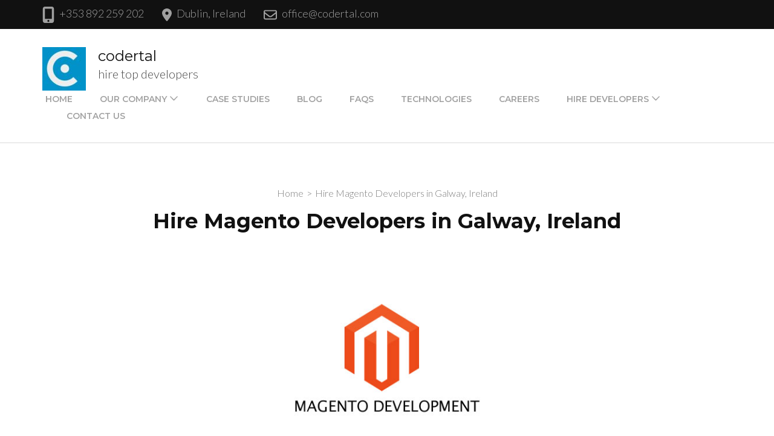

--- FILE ---
content_type: application/javascript
request_url: https://codertal.com/wp-content/themes/rara-business/js/modal-accessibility.min.js?ver=1.2.3
body_size: 2041
content:
/*! rara-business 1.2.3 2021-10-20 3:21:45 PM */

var rarabusiness=rarabusiness||{};function rarabusinessDomReady(e){if("function"==typeof e)return"interactive"===document.readyState||"complete"===document.readyState?e():void document.addEventListener("DOMContentLoaded",e,!1)}function rarabusinessToggleAttribute(e,t,n,o){void 0===n&&(n=!0),void 0===o&&(o=!1),e.getAttribute(t)!==n?e.setAttribute(t,n):e.setAttribute(t,o)}function rarabusinessFindParents(e,n){var o=[];return function e(t){t=t.parentNode;t instanceof HTMLElement&&(t.matches(n)&&o.push(t),e(t))}(e),o}rarabusiness.createEvent=function(e){var t;return"function"==typeof window.Event?t=new Event(e):(t=document.createEvent("Event")).initEvent(e,!0,!1),t},rarabusiness.coverModals={init:function(){document.querySelector(".cover-modal")&&(this.onToggle(),this.closeOnEscape(),this.hideAndShowModals(),this.keepFocusInModal())},onToggle:function(){document.querySelectorAll(".cover-modal").forEach(function(e){e.addEventListener("toggled",function(e){var e=e.target,t=document.body;e.classList.contains("active")?t.classList.add("showing-modal"):(t.classList.remove("showing-modal"),t.classList.add("hiding-modal"),setTimeout(function(){t.classList.remove("hiding-modal")},500))})})},closeOnEscape:function(){document.addEventListener("keydown",function(e){27===e.keyCode&&(e.preventDefault(),document.querySelectorAll(".cover-modal.active").forEach(function(e){this.untoggleModal(e)}.bind(this)))}.bind(this))},hideAndShowModals:function(){var r=document,i=window,e=r.querySelectorAll(".cover-modal"),l=r.documentElement.style,c=r.querySelector("#wpadminbar");function u(e){var t,n=i.pageYOffset;return c?(t=n+c.getBoundingClientRect().height,e?-t:t):0===n?0:-n}function d(){return{"overflow-y":i.innerHeight>r.documentElement.getBoundingClientRect().height?"hidden":"scroll",position:"fixed",width:"100%",top:u(!0)+"px",left:0}}e.forEach(function(s){s.addEventListener("toggle-target-before-inactive",function(e){var t=d(),n=i.pageYOffset,o=Math.abs(u())-n+"px",a=i.matchMedia("(max-width: 600px)");e.target===s&&(Object.keys(t).forEach(function(e){l.setProperty(e,t[e])}),i.rarabusiness.scrolled=parseInt(t.top,10),c&&(r.body.style.setProperty("padding-top",o),a.matches&&(n>=u()?s.style.setProperty("top",0):s.style.setProperty("top",u()-n+"px"))),s.classList.add("show-modal"))}),s.addEventListener("toggle-target-after-inactive",function(e){e.target===s&&setTimeout(function(){var e=rarabusiness.toggles.clickedEl;s.classList.remove("show-modal"),Object.keys(d()).forEach(function(e){l.removeProperty(e)}),c&&(r.body.style.removeProperty("padding-top"),s.style.removeProperty("top")),!1!==e&&(e.focus(),e=!1),i.scrollTo(0,Math.abs(i.rarabusiness.scrolled+u())),i.rarabusiness.scrolled=0},500)})})},untoggleModal:function(e){var t,n=!1;e.dataset.modalTargetString&&(t=e.dataset.modalTargetString,n=document.querySelector('*[data-toggle-target="'+t+'"]')),n?n.click():e.classList.remove("active")},keepFocusInModal:function(){var l=document;l.addEventListener("keydown",function(e){var t,n,o,a,s,r,i=rarabusiness.toggles.clickedEl;i&&l.body.classList.contains("showing-modal")&&(o=i.dataset.toggleTarget,r="input, a, button",a=l.querySelector(o),t=a.querySelectorAll(r),t=Array.prototype.slice.call(t),".menu-modal"===o&&(n=(n=window.matchMedia("(min-width: 768px)").matches)?".expanded-menu":".mobile-menu",(t=t.filter(function(e){return null!==e.closest(n)&&null!==e.offsetParent})).unshift(l.querySelector(".close-nav-toggle")),(s=l.querySelector(".menu-bottom > nav"))&&s.querySelectorAll(r).forEach(function(e){t.push(e)})),".main-menu-modal"===o&&(n=(n=window.matchMedia("(min-width: 1025px)").matches)?".expanded-menu":".mobile-menu",(t=t.filter(function(e){return null!==e.closest(n)&&null!==e.offsetParent})).unshift(l.querySelector(".close-main-nav-toggle")),(s=l.querySelector(".menu-bottom > nav"))&&s.querySelectorAll(r).forEach(function(e){t.push(e)})),i=t[t.length-1],a=t[0],o=l.activeElement,s=9===e.keyCode,!(r=e.shiftKey)&&s&&i===o&&(e.preventDefault(),a.focus()),r&&s&&a===o&&(e.preventDefault(),i.focus()))})}},rarabusiness.modalMenu={init:function(){this.expandLevel()},expandLevel:function(){document.querySelectorAll(".modal-menu").forEach(function(e){e=e.querySelector(".current-menu-item");e&&rarabusinessFindParents(e,"li").forEach(function(e){e=e.querySelector(".submenu-toggle");e&&rarabusiness.toggles.performToggle(e,!0)})})}},rarabusiness.toggles={clickedEl:!1,init:function(){this.toggle()},performToggle:function(e,o){var a,s,r=this,i=document,l=e,c=l.dataset.toggleTarget,u="active";i.querySelectorAll(".show-modal").length||(r.clickedEl=i.activeElement),(a="next"===c?l.nextSibling:i.querySelector(c)).classList.contains(u)?a.dispatchEvent(rarabusiness.createEvent("toggle-target-before-active")):a.dispatchEvent(rarabusiness.createEvent("toggle-target-before-inactive")),s=l.dataset.classToToggle||u,e=0,a.classList.contains("cover-modal")&&(e=10),setTimeout(function(){var e,t=a.classList.contains("sub-menu")?l.closest(".menu-item").querySelector(".sub-menu"):a,n=l.dataset.toggleDuration;"slidetoggle"!==l.dataset.toggleType||o||"0"===n?t.classList.toggle(s):rarabusinessMenuToggle(t,n),("next"===c||a.classList.contains("sub-menu")?l:i.querySelector('*[data-toggle-target="'+c+'"]')).classList.toggle(u),rarabusinessToggleAttribute(l,"aria-expanded","true","false"),r.clickedEl&&-1!==l.getAttribute("class").indexOf("close-")&&rarabusinessToggleAttribute(r.clickedEl,"aria-expanded","true","false"),l.dataset.toggleBodyClass&&i.body.classList.toggle(l.dataset.toggleBodyClass),l.dataset.setFocus&&(e=i.querySelector(l.dataset.setFocus))&&(a.classList.contains(u)?e.focus():e.blur()),a.dispatchEvent(rarabusiness.createEvent("toggled")),a.classList.contains(u)?a.dispatchEvent(rarabusiness.createEvent("toggle-target-after-active")):a.dispatchEvent(rarabusiness.createEvent("toggle-target-after-inactive"))},e)},toggle:function(){var n=this;document.querySelectorAll("*[data-toggle-target]").forEach(function(t){t.addEventListener("click",function(e){e.preventDefault(),n.performToggle(t)})})}},rarabusinessDomReady(function(){rarabusiness.toggles.init(),rarabusiness.coverModals.init()});